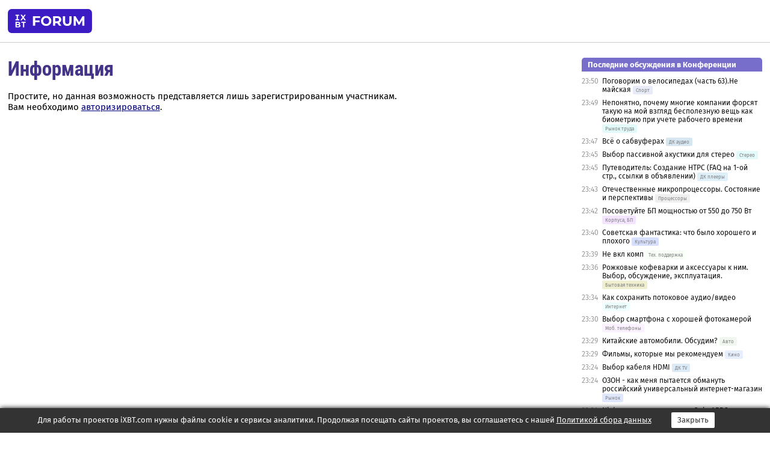

--- FILE ---
content_type: application/javascript; charset=windows-1251
request_url: https://forum.ixbt.com/rc_data.js?undefined
body_size: 8704
content:
rss={};
rss['other']=['<a href="https://www.ixbt.com/news/">Новости iXBT.com</a>',[['22:06','https://www.ixbt.com/news/2026/02/03/western-digital-hdd.html','Western Digital готовит революцию на рынке HDD. Две технологии позволят до восьми раз увеличить пропускную способность'],['21:47','https://www.ixbt.com/news/2026/02/03/helio-g100-amoled-tcl-k70-k70-power.html','Старая-новая Helio G100, мало ОЗУ и без AMOLED. Представлены смартфоны TCL K70 и K70 Power'],['21:37','https://www.ixbt.com/news/2026/02/03/ispanskie-i-grecheskie-deti-tozhe-mogut-ostatsja-bez-dostupa-k-socialnym-setjam-strany-rassmatrivajut-takoj-zhe-zapret.html','Испанские и греческие дети тоже могут остаться без доступа к социальным сетям. Страны рассматривают такой же запрет, как во Франции '],['21:31','https://www.ixbt.com/news/2026/02/03/hdd-40-100-2029-western-digital.html','HDD объёмом 40 ТБ в этом году и 100 ТБ к 2029 году. Western Digital рассказала о планах на ближайшие годы'],['19:47','https://www.ixbt.com/news/2026/02/03/iphone-samsung-apple.html','Американцы рекордно часто выбирали iPhone и всё реже Samsung. Статистика рынка США показывает невиданную доминацию Apple'],['19:35','https://www.ixbt.com/news/2026/02/03/ceny-na-pamjat-perestali-rasti-avtory-3dcenter-zametili-chto-za-poslednie-paru-nedel-v-germanii-ceny-na-ddr5-v-srednem.html','Цены на память перестали расти? Авторы 3DCenter заметили, что за последние пару недель в Германии цены на DDR5 в среднем не изменились'],['19:02','https://www.ixbt.com/news/2026/02/03/samsung-galaxy-z-fold8-galaxy-s26-galaxy-z-fold8-3-5.html','Samsung считает, что дорогой складной Galaxy Z Fold8 будет продаваться лучше Galaxy S26? Объем первой партии Galaxy Z Fold8 составит 3,5 млн единиц'],['18:51','https://www.ixbt.com/news/2026/02/03/spacex-falcon-9.html','SpaceX приостановила запуски Falcon 9 после сбоя на второй ступени ракеты'],['18:40','https://www.ixbt.com/news/2026/02/03/intel-z-angle-memory-zam-intel-softbank.html','Intel возвращается на рынок оперативной памяти: Z-Angle Memory (ZAM) от Intel и Softbank обещает радикально ускорить нейросети'],['18:22','https://www.ixbt.com/news/2026/02/03/amd-nvidia-16-radeon.html','AMD идет вслед за Nvidia: компания сократит выпуск видеокарт с 16 ГБ памяти, ускорители Radeon подорожают уже в феврале и марте']]];
rss['main']=['<a href="https://www.ixbt.com/">Статьи iXBT.com</a>',[['14:00','https://www.ixbt.com/home/polaris-ppat-02a-review.html','Очиститель воздуха Polaris PPAT 02A Wi-Fi IQ Home: производительное и эффективное устройство для больших помещений'],['09:00','https://www.ixbt.com/3dv/gigabyte-radeon-rx-9070-xt-gaming-oc-ice-review.html','Видеокарта Gigabyte Radeon RX 9070 XT Gaming OC Ice (16 ГБ): ускоритель в белых тонах с тихим кулером и минимальной подсветкой'],['18:00<b>вчера</b>','https://www.ixbt.com/mobile/honor-x8d-review.html','Смартфон Honor X8d: неплохой доступный аппарат'],['15:00<b>вчера</b>','https://www.ixbt.com/home/pioneer-hb252s-review.html','Погружной блендер Pioneer HB252S: бюджетная модель с богатым набором насадок'],['09:00<b>вчера</b>','https://www.ixbt.com/platform/deepcool-ak620-g2-digital-nyx-review.html','Процессорный кулер DeepCool AK620 G2 Digital NYX башенного типа: топовая модель обновленной линейки с информационной панелью и искусственным интеллектом'],['<b>2 дня назад</b>','https://www.ixbt.com/home/tefal-easy-steam-fv1920e0-review.html','Утюг Tefal Easy Steam FV1920E0: антипригарная подошва для легкого глажения'],['<b>4 дня назад</b>','https://www.ixbt.com/mobile/oneplus-15r-review.html','Смартфон OnePlus 15R: сбалансированный субфлагман с хорошей камерой'],['<b>4 дня назад</b>','https://www.ixbt.com/home/felfri-ffaf09-review.html','Аэрогриль Felfri FF-AF-09: две стеклянные чаши с крышками для хранения продуктов'],['<b>5 дней назад</b>','https://www.ixbt.com/nw/huawei-wifi-mesh-x3-pro-core-review.html','Mesh-система Huawei WiFi Mesh X3 Pro с Wi-Fi 7 и портами 2,5 Гбит/с'],['<b>5 дней назад</b>','https://www.ixbt.com/home/lex-cross-door-lcd450-graphite-point-review.html','Двухкамерный холодильник Lex LCD450 Graphite Point с компоновкой Cross Door: практичная отделка, большой объем и полный NoFrost']]];
rss[8]=['<a href="http://www.ixbt.com/">Новости CPU от iXBT.com</a>',[['18:07','https://www.ixbt.com/news/2026/02/03/core-ultra-250k-plus-core-ultra-250kf-plus-core-ultra-270k-plus.html','Core Ultra 250K Plus, Core Ultra 250KF Plus и Core Ultra 270K Plus засветились в продаже до релиза'],['14:54','https://www.ixbt.com/news/2026/02/03/risc-v-baikal-u.html','Российский RISC-V для всех: полные спецификации чипа Baikal-U выложили в открытый доступ'],['12:07','https://www.ixbt.com/news/2026/02/03/apple-qualcomm-mediatek-google-soc.html','Пока Apple, Qualcomm и MediaTek будут падать, Google покажет огромный рост. Аналитики сделали прогноз относительно поставок SoC для смартфонов в текущем году'],['11:38','https://www.ixbt.com/news/2026/02/03/12-loongson-3b6000-ryzen-raspberry-pi.html','На что способен китайский 12-ядерный процессор Loongson 3B6000. Его сравнили с современными Ryzen и даже с Raspberry Pi'],['11:27','https://www.ixbt.com/news/2026/02/03/cpu-intel-500-7700-xeon-600.html','Новая линейка CPU Intel будет стоить от 500 до 7700 долларов. Компания рассекретила процессоры Xeon 600 для рабочих станций'],['00:49','https://www.ixbt.com/news/2026/02/03/asrock-ryzen-ryzen-9800x3d-ryzen-9950x3d-ryzen-9600x-ryzen-9700x.html','Материнские платы ASRock убили пять процессоров Ryzen за один день. Из строя вышли Ryzen 9800X3D, Ryzen 9950X3D, Ryzen 9600X и Ryzen 9700X'],['18:43<b>вчера</b>','https://www.ixbt.com/news/2026/02/02/ryzen-7-9850x3d-13.html','Насколько хорошо разгоняются процессоры Ryzen 7 9850X3D. Оверклокеры поделились статистикой отбора 13 экземпляров'],['16:20<b>вчера</b>','https://www.ixbt.com/news/2026/02/02/intel-core-ultra-9-290k-plus-ryzen-9-9950x3d.html','Наконец-то у Intel будет по-настоящему мощный процессор: Core Ultra 9 290K Plus в новой серии тестов полностью обошел Ryzen 9 9950X3D'],['15:19<b>вчера</b>','https://www.ixbt.com/news/2026/02/02/apple-m6-tsmc-n2p.html','Платформа Apple M6 не перейдёт на самый современный техпроцесс TSMC N2P. Компания сэкономит и заодно сконцентрируется на архитектурных улучшениях'],['<b>2 дня назад</b>','https://www.ixbt.com/news/2026/02/01/nvidia-tsmc-10.html','Глава Nvidia: только чтобы удовлетворить спрос Nvidia компании TSMC нужно будет за 10 лет нарастить производственные мощности более чем вдвое']]];
rss[10]=['<a href="http://www.ixbt.com/">Новости 3D-видео от iXBT.com</a>',[['18:22','https://www.ixbt.com/news/2026/02/03/amd-nvidia-16-radeon.html','AMD идет вслед за Nvidia: компания сократит выпуск видеокарт с 16 ГБ памяти, ускорители Radeon подорожают уже в феврале и марте'],['12:44','https://www.ixbt.com/news/2026/02/03/geforce-rtx-5060-10-rtx-5090.html','GeForce RTX 5060 всего за неделю подорожала на 10%. Зато RTX 5090 в Европе даже немного подешевела'],['19:03<b>вчера</b>','https://www.ixbt.com/news/2026/02/02/amd-radeon-geforce.html','Видеокарты AMD Radeon снова подорожают. Их цены доведут до уровня конкурирующих карт GeForce '],['15:08<b>вчера</b>','https://www.ixbt.com/news/2026/02/02/geforce-rtx-3060-rtx-5070-valve-steam.html','GeForce RTX 3060 больше не королева, а RTX 5070 уже на пятом месте. Valve обновила статистику оборудования Steam'],['14:35<b>вчера</b>','https://www.ixbt.com/news/2026/02/02/geforce-rtx-5090.html','GeForce RTX 5090 год на рынке, за это время видеокарта подорожала в два раза'],['12:00<b>вчера</b>','https://www.ixbt.com/news/2026/02/02/1-nvidia-rtx-pro-6000-blackwell.html','В России появилась видеокарта за 1 млн рублей. Это Nvidia RTX PRO 6000 Blackwell'],['11:58<b>вчера</b>','https://www.ixbt.com/news/2026/02/02/geforce-rtx-5070-ti.html','Огромная дыра в печатной плате GeForce RTX 5070 Ti не стала приговором. Бразильские умельцы установили на этой карте мировой рекорд'],['<b>2 дня назад</b>','https://www.ixbt.com/news/2026/02/01/acer-radeon-rx-9070-xt-rx-9070-nitro-white.html','Эти видеокарты не самые большие, белые и без пожароопасного разъёма. Представлены Acer Radeon RX 9070 XT и RX 9070 серии Nitro White'],['<b>2 дня назад</b>','https://www.ixbt.com/news/2026/02/01/radeon-fsr-nvidia-dlss-dlss-enabler-gpu.html','Это ПО позволяет смешивать видеокарты Radeon, апскейлер FSR и многокадровую генерацию от Nvidia DLSS. DLSS Enabler работает с любыми современными GPU '],['<b>3 дня назад</b>','https://www.ixbt.com/news/2026/01/31/geforce-rtx-3080-ti-1300-4.html','Пользователь заказал GeForce RTX 3080 Ti за 1300 евро, а получил пластилин: он уже 4 года безуспешно судится с немецким магазином']]];
rss[12]=['<a href="https://www.ixbt.com/">Новости (цифровой звук) от iXBT.com</a>',[['21:37','https://www.ixbt.com/news/2026/02/03/ispanskie-i-grecheskie-deti-tozhe-mogut-ostatsja-bez-dostupa-k-socialnym-setjam-strany-rassmatrivajut-takoj-zhe-zapret.html','Испанские и греческие дети тоже могут остаться без доступа к социальным сетям. Страны рассматривают такой же запрет, как во Франции '],['13:04','https://www.ixbt.com/news/2026/02/03/za-11-mesjacev-proshlogo-goda-v-ssha-vveli-v-stroj-690-solnechnyh-jelektrostancij-promyshlennogo-masshtaba.html','За 11 месяцев прошлого года в США ввели в строй 690 солнечных электростанций промышленного масштаба'],['12:16','https://www.ixbt.com/news/2026/02/03/snachala-smotrim-potom-schitaem-v-vk-video-obnovili-sistemu-podscheta-prosmotrov.html','Сначала смотрим, потом считаем: в «VK Видео» обновили систему подсчета просмотров'],['13:38<b>вчера</b>','https://www.ixbt.com/news/2026/02/02/bez-tochnogo-adresa-i-polnogo-imeni-v-pochte-rossii-zapustili-dostavku-posylok-po-nomeru-telefona.html','Без точного адреса и полного имени: в «Почте России» запустили доставку посылок по номеру телефона'],['12:19<b>вчера</b>','https://www.ixbt.com/news/2026/02/02/10-30-2026.html','10 млн долларов за 30-секундную рекламу. Супербоул 2026 снова ставит рекорды по цене рекламного времени'],['11:47<b>вчера</b>','https://www.ixbt.com/news/2026/02/02/molodjozh-ne-mozhet-bez-smartfona-i-chasa-dazhe-studentykinematografisty-ne-mogut-ne-otvlekatsja-pri-prosmotre-filmov-a.html','Молодёжь не может без смартфона и часа? Даже студенты-кинематографисты не могут не отвлекаться при просмотре фильмов, а дома досматривает картины лишь пятая часть '],['11:43<b>вчера</b>','https://www.ixbt.com/news/2026/02/02/jandeks-zapustil-interaktivnuju-ygru.html','Яндекс запустил интерактивную «Ыгру»'],['10:10<b>вчера</b>','https://www.ixbt.com/news/2026/02/02/wildberries-muzhskoj-na-marketplejse-pojavilsja-novyj-razdel.html','Wildberries мужской: на маркетплейсе появился новый раздел'],['<b>3 дня назад</b>','https://www.ixbt.com/news/2026/01/31/dewalt-predstavila-pervogo-v-mire-robota-dlja-nishodjashego-burenija-sposobnogo-rabotat-v-sostave-celogo-parka-mashin.html','Dewalt представила первого в мире робота для нисходящего бурения, способного работать в составе целого парка машин'],['<b>3 дня назад</b>','https://www.ixbt.com/news/2026/01/31/obolochka-kabelej-iz-biorazlagaemyh-materialov-ochen-ponravilas-krysam-britanskaja-kompanija-gnetwork-ne-smogla.html','Оболочка кабелей из биоразлагаемых материалов очень понравилась крысам. Британская компания G.Network не смогла заключить сделку из-за множественных повреждений']]];
rss[16]=['<a href="https://www.ixbt.com/">Мобильные новости от iXBT.com</a>',[['21:47','https://www.ixbt.com/news/2026/02/03/helio-g100-amoled-tcl-k70-k70-power.html','Старая-новая Helio G100, мало ОЗУ и без AMOLED. Представлены смартфоны TCL K70 и K70 Power'],['19:47','https://www.ixbt.com/news/2026/02/03/iphone-samsung-apple.html','Американцы рекордно часто выбирали iPhone и всё реже Samsung. Статистика рынка США показывает невиданную доминацию Apple'],['19:02','https://www.ixbt.com/news/2026/02/03/samsung-galaxy-z-fold8-galaxy-s26-galaxy-z-fold8-3-5.html','Samsung считает, что дорогой складной Galaxy Z Fold8 будет продаваться лучше Galaxy S26? Объем первой партии Galaxy Z Fold8 составит 3,5 млн единиц'],['16:10','https://www.ixbt.com/news/2026/02/03/max-230-2-2.html','В отечественном мессенджере Max заблокировали более 230 тысяч телефонных номеров и удалили более 2,2 млн файлов за месяц'],['15:12','https://www.ixbt.com/news/2026/02/03/17-600-120-ip69k-dlp-full-hd-dimensity-8200-8849-tank-x.html','17 600 мАч, 120 Вт, IP69K, встроенный DLP-проектор Full HD, Dimensity 8200 и камера ночного видения. Представлен смартфон 8849 Tank X'],['14:45','https://www.ixbt.com/news/2026/02/03/1000-lada-vesta-cng.html','1000 км без заправки, но с компромиссом в багажнике: новую Lada Vesta CNG показали вживую'],['14:42','https://www.ixbt.com/news/2026/02/03/tbank-snova-v-app-store-bankovskoe-prilozhenie-zamaskirovali-pod-servis-dlja-avtomoek.html','Т-банк снова в App Store: банковское приложение замаскировали под сервис для автомоек'],['13:07','https://www.ixbt.com/news/2026/02/03/leitz-phone-powered-by-xiaomi-xiaomi-17-ultra-28.html','Leitz Phone powered by Xiaomi: флагман Xiaomi 17 Ultra Leica Edition выйдет в мире под новым названием уже 28 февраля'],['13:07','https://www.ixbt.com/news/2026/02/03/samsung-galaxy-s21-galaxy-s21-plus-galaxy-s21-ultra.html','Конец эпохи: Samsung прекратила поддержку Galaxy S21, Galaxy S21 Plus и Galaxy S21 Ultra'],['12:50','https://www.ixbt.com/news/2026/02/03/xiaomi-17-pro-xiaomi-17-pro-max-xiaomi-17-ultra.html','Камеры Xiaomi 17 Pro и Xiaomi 17 Pro Max прокачали до уровня Xiaomi 17 Ultra']]];
rss[49]=['<a href="http://www.ixbt.com/">Новости (корпуса, блоки питания, UPS) от iXBT.com</a>',[['14:24','https://www.ixbt.com/news/2026/02/03/400-5-byd-1500.html','Мегаваттный монстр и 400 км пробега всего за 5 минут: зарядные станции BYD нового поколения будут выдавать до 1500 кВт'],['14:21','https://www.ixbt.com/news/2026/02/03/xiaomi-xiaomi-su7-94-5-265-000.html','У Xiaomi с первого раза получилось: батарея одного из первых Xiaomi SU7 сохранила 94,5% ёмкости после 265 000 км и полутора лет эксплуатации'],['13:14<b>вчера</b>','https://www.ixbt.com/news/2026/02/02/10-20-1-6-huawei.html','«10 минут до зарядки в городе и 20 минут на трассе» и более 1,6 млн зарядных пистолетов только в Китае. Сеть Huawei стремительно растёт'],['12:33<b>вчера</b>','https://www.ixbt.com/news/2026/02/02/1-000-000-catl-80-3000.html','«1 000 000 км легко». Новые батареи CATL сохраняют 80% емкости после 3000 циклов зарядки'],['12:12<b>вчера</b>','https://www.ixbt.com/news/2026/02/02/predstavlena-dyshashaja-tverdotelnaja-batareja-kotoraja-rabotaet-dazhe-pri-sgibanii-ili-razrezanii.html','Представлена «дышащая» твердотельная батарея, которая работает даже при сгибании или разрезании'],['11:35<b>вчера</b>','https://www.ixbt.com/news/2026/02/02/noise-qi2-magsafe-power-bank.html','Представлен внешний аккумулятор Noise Qi2 MagSafe Power Bank'],['10:27<b>вчера</b>','https://www.ixbt.com/news/2026/02/02/4-gvtch-v-god-i-9-mln-jacheek-v-god-rossijskuju-gigafabriku-litijionnyh-batarej-pokazali-iznutri.html','4 ГВт·ч и 9 млн ячеек в год. Российскую гигафабрику литий-ионных батарей показали изнутри'],['08:27<b>вчера</b>','https://www.ixbt.com/news/2026/02/02/ot-kryshi-do-rozetki-tesla-zavershila-sozdanie-sobstvennoj-solnechnoj-jekosistemy-paneli-powerwall-i-jelektromobili.html','От крыши до розетки: Tesla завершила создание собственной солнечной экосистемы (панели, Powerwall и электромобили)'],['08:13<b>вчера</b>','https://www.ixbt.com/news/2026/02/02/tesla-giga-new-york-300.html','Tesla Giga New York наращивает производство солнечных панелей до 300 МВт в год'],['08:09<b>вчера</b>','https://www.ixbt.com/news/2026/02/02/rossijskie-zarjadnye-stancii-dlja-jelektromobilej-nauchilis-rabotat-v-ljutyj-moroz.html','Российские зарядные станции для электромобилей научились работать в лютый мороз']]];
rss[62]=['<a href="https://www.ixbt.com/">Новости (проекторы, кино и ДК) от iXBT.com</a>',[['21:37','https://www.ixbt.com/news/2026/02/03/ispanskie-i-grecheskie-deti-tozhe-mogut-ostatsja-bez-dostupa-k-socialnym-setjam-strany-rassmatrivajut-takoj-zhe-zapret.html','Испанские и греческие дети тоже могут остаться без доступа к социальным сетям. Страны рассматривают такой же запрет, как во Франции '],['13:04','https://www.ixbt.com/news/2026/02/03/za-11-mesjacev-proshlogo-goda-v-ssha-vveli-v-stroj-690-solnechnyh-jelektrostancij-promyshlennogo-masshtaba.html','За 11 месяцев прошлого года в США ввели в строй 690 солнечных электростанций промышленного масштаба'],['12:16','https://www.ixbt.com/news/2026/02/03/snachala-smotrim-potom-schitaem-v-vk-video-obnovili-sistemu-podscheta-prosmotrov.html','Сначала смотрим, потом считаем: в «VK Видео» обновили систему подсчета просмотров'],['13:38<b>вчера</b>','https://www.ixbt.com/news/2026/02/02/bez-tochnogo-adresa-i-polnogo-imeni-v-pochte-rossii-zapustili-dostavku-posylok-po-nomeru-telefona.html','Без точного адреса и полного имени: в «Почте России» запустили доставку посылок по номеру телефона'],['12:19<b>вчера</b>','https://www.ixbt.com/news/2026/02/02/10-30-2026.html','10 млн долларов за 30-секундную рекламу. Супербоул 2026 снова ставит рекорды по цене рекламного времени'],['11:47<b>вчера</b>','https://www.ixbt.com/news/2026/02/02/molodjozh-ne-mozhet-bez-smartfona-i-chasa-dazhe-studentykinematografisty-ne-mogut-ne-otvlekatsja-pri-prosmotre-filmov-a.html','Молодёжь не может без смартфона и часа? Даже студенты-кинематографисты не могут не отвлекаться при просмотре фильмов, а дома досматривает картины лишь пятая часть '],['11:43<b>вчера</b>','https://www.ixbt.com/news/2026/02/02/jandeks-zapustil-interaktivnuju-ygru.html','Яндекс запустил интерактивную «Ыгру»'],['10:10<b>вчера</b>','https://www.ixbt.com/news/2026/02/02/wildberries-muzhskoj-na-marketplejse-pojavilsja-novyj-razdel.html','Wildberries мужской: на маркетплейсе появился новый раздел'],['<b>3 дня назад</b>','https://www.ixbt.com/news/2026/01/31/dewalt-predstavila-pervogo-v-mire-robota-dlja-nishodjashego-burenija-sposobnogo-rabotat-v-sostave-celogo-parka-mashin.html','Dewalt представила первого в мире робота для нисходящего бурения, способного работать в составе целого парка машин'],['<b>3 дня назад</b>','https://www.ixbt.com/news/2026/01/31/obolochka-kabelej-iz-biorazlagaemyh-materialov-ochen-ponravilas-krysam-britanskaja-kompanija-gnetwork-ne-smogla.html','Оболочка кабелей из биоразлагаемых материалов очень понравилась крысам. Британская компания G.Network не смогла заключить сделку из-за множественных повреждений']]];
rss[90]=['<a href="https://prosound.ixbt.com/">Новости спецпроекта ProSound.iXBT.com</a>',[['10:00','https://prosound.ixbt.com/news/2026/february/03/behringer-flow-4v.shtml','Behringer FLOW 4V – профессиональный рекордер'],['09:00','https://prosound.ixbt.com/news/2026/february/03/korg-microaudio-722.shtml','Korg microAUDIO 722 – звуковой USB интерфейс'],['10:00<b>вчера</b>','https://prosound.ixbt.com/news/2026/february/02/reason-studios.shtml','Reason Studios расширяет платформу Reason'],['09:00<b>вчера</b>','https://prosound.ixbt.com/news/2026/february/02/pmc10.shtml','PMC10 – трёхполосные студийные мониторы'],['<b>3 дня назад</b>','https://prosound.ixbt.com/news/2026/january/31/steinberg-wavelab-13.shtml','Steinberg WaveLab 13 – программа для сведения и мастеринга'],['<b>3 дня назад</b>','https://prosound.ixbt.com/news/2026/january/31/hedd-audio-type-20-a-core.shtml','HEDD Audio Type 20 A-Core – трёхполосные студийные мониторы'],['<b>4 дня назад</b>','https://prosound.ixbt.com/news/2026/january/30/austrian-audio-oc-b6-dmk1.shtml','Austrian Audio OC-B6 и DMK1 – микрофон для бас-барабана и комплект микрофонов для ударных'],['<b>4 дня назад</b>','https://prosound.ixbt.com/news/2026/january/30/minidsp-tide16.shtml','miniDSP Tide16 – 16-канальный AV-процессор с DSP'],['<b>5 дней назад</b>','https://prosound.ixbt.com/news/2026/january/29/warm-audio-retro-64.shtml','Warm Audio Retro 64 – студийный динамический микрофон'],['<b>5 дней назад</b>','https://prosound.ixbt.com/news/2026/january/29/ssl-origin-evo.shtml','Solid State Logic SSL Origin Evo – аналоговая микшерная консоль большого формата']]];
lasttopics=[[1770162600,71,2023,22,'Поговорим о велосипедах (часть 63).Не майская'],[1770162540,78,6340,24,'Непонятно, почему многие компании форсят такую на мой взгляд бесполезную вещь как биометрию при учете рабочего времени'],[1770162420,61,3350,626,'Всё о сабвуферах'],[1770162300,95,1240,1883,'Выбор пассивной акустики для стерео'],[1770162300,60,5167,1,'Путеводитель: Создание HTPC (FAQ на 1-ой стр., ссылки в объявлении)'],[1770162180,8,26770,934,'Отечественные микропроцессоры. Состояние и перспективы'],[1770162120,49,15309,1362,'Посоветуйте БП мощностью от 550 до 750 Вт'],[1770162000,65,4069,1770,'Советская фантастика: что было хорошего и плохого'],[1770161940,4,146584,19,'Не вкл комп'],[1770161760,47,14251,177,'Рожковые кофеварки и аксессуары к ним. Выбор, обсуждение, эксплуатация.'],[1770161640,24,50462,306,'Как сохранить потоковое аудио/видео'],[1770161400,16,47405,329,'Выбор смартфона с хорошей фотокамерой'],[1770161340,70,11414,1062,'Китайские автомобили. Обсудим?'],[1770161340,63,7481,16,'Фильмы, которые мы рекомендуем'],[1770161040,62,23322,1624,'Выбор кабеля HDMI'],[1770161040,42,24283,467,'ОЗОН - как меня пытается обмануть российский универсальный интернет-магазин'],[1770160860,87,2265,1165,'Nioh, также известная как Oni - ARPG с национальным колоритом от Team Ninja'],[1770160860,111,179,84,'Нейросети и аудиовизуальное творчество'],[1770160740,17,58291,0,'Неравномерность подсветки клавиш'],[1770160620,48,13091,2244,'Околоинженерное  ']];
newtopics=[['сегодня',17,58291,'Неравномерность подсветки клавиш'],['сегодня',17,58290,'Lenovo Thinkpad E16 G3. Идеальный базовый Thinkpad?'],['сегодня',20,32536,'Заменить фон на фотографии'],['сегодня',45,15062,'Частота у экрана 58Гц у планшета Digma Pro Hit 14 HS10 6/128'],['вчера',28,31371,'XG27AQWMG для работы или аналог'],['2 дня',49,15603,'ИБП CyberPower BS650Е. Не работают розетки Surge при отключении кнопки питания'],['3 дня',25,25098,'Lollipop chainsaw repop костюмы'],['3 дня',24,50824,'Тормоза при стриме на 3 плтформі, запись и отображение'],['3 дня',64,5208,'Искусственный интеллект - реально ли ? ']];
oldtopics=[[2001,10,20064,'Сильно ли оличаются Radeon с SDR ОТ DDR'],[2001,12,8757,'Объясните насчет WinAmp\'а. (+)'],[2001,17,640,'LT Winmodem в Compaq Presario 1610'],[2001,25,617,'Colin McRae 2 + Voodoo3 = ??'],[2001,28,538,'картинка на монике съёживаеться на полэкрана!!!! (+)'],[2001,31,715,'Про Nero и К° - ругаются, писать не хотят'],[2002,20,870,'Светофильтры для Nikon 880 - где в Москве?'],[2002,24,12821,'Где скачать побольше инфы про html (с нуля), верстку странички (опять же с нуля), ну и вообще про то, как склепать страничку.'],[2002,26,11136,'Проблема с TStream.ReadComponent [Delphi]'],[2002,30,7799,'Охлаждение Athlon и Atlon XP - есть ли разница?']];